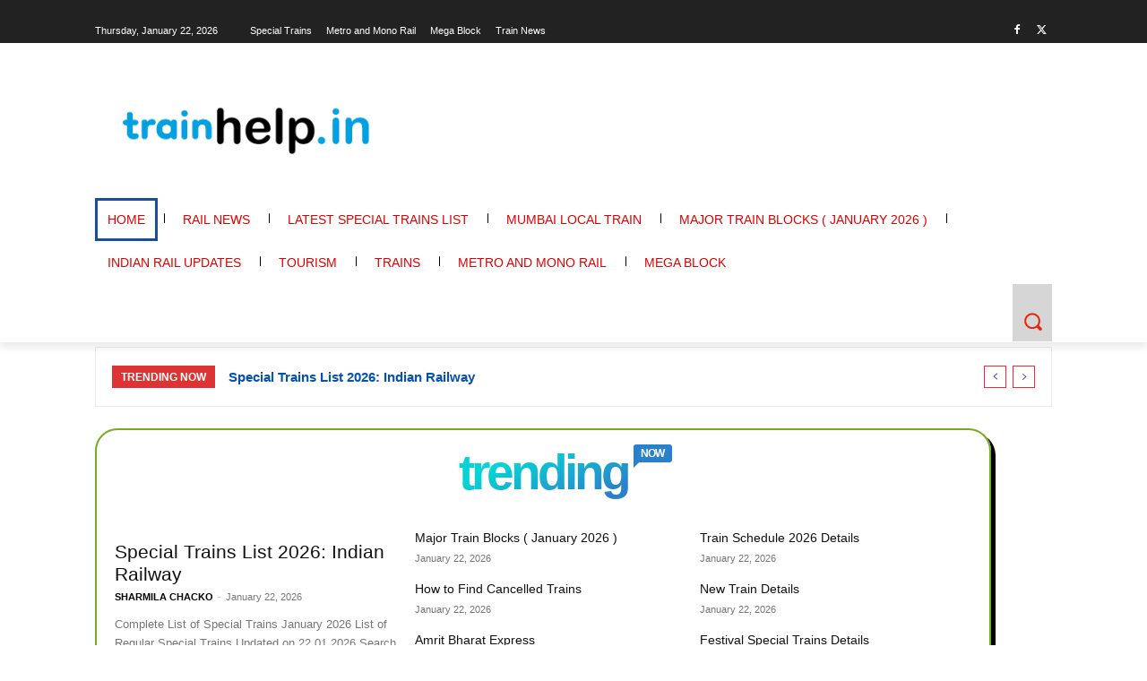

--- FILE ---
content_type: text/html; charset=utf-8
request_url: https://www.google.com/recaptcha/api2/aframe
body_size: 268
content:
<!DOCTYPE HTML><html><head><meta http-equiv="content-type" content="text/html; charset=UTF-8"></head><body><script nonce="A4MGJS5W2UR8TVLwADy-1g">/** Anti-fraud and anti-abuse applications only. See google.com/recaptcha */ try{var clients={'sodar':'https://pagead2.googlesyndication.com/pagead/sodar?'};window.addEventListener("message",function(a){try{if(a.source===window.parent){var b=JSON.parse(a.data);var c=clients[b['id']];if(c){var d=document.createElement('img');d.src=c+b['params']+'&rc='+(localStorage.getItem("rc::a")?sessionStorage.getItem("rc::b"):"");window.document.body.appendChild(d);sessionStorage.setItem("rc::e",parseInt(sessionStorage.getItem("rc::e")||0)+1);localStorage.setItem("rc::h",'1769151418152');}}}catch(b){}});window.parent.postMessage("_grecaptcha_ready", "*");}catch(b){}</script></body></html>